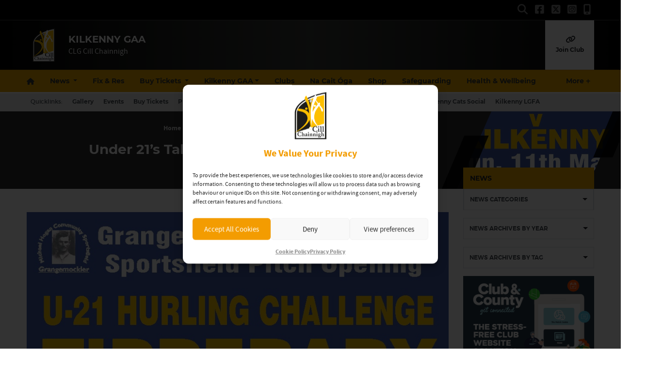

--- FILE ---
content_type: text/html; charset=utf-8
request_url: https://www.google.com/recaptcha/api2/anchor?ar=1&k=6LdwhW4aAAAAAH74VRSSifRfqVLOX-aaFyKvrne1&co=aHR0cHM6Ly9raWxrZW5ueWdhYS5pZTo0NDM.&hl=en&v=PoyoqOPhxBO7pBk68S4YbpHZ&size=invisible&anchor-ms=20000&execute-ms=30000&cb=1so635x13hrw
body_size: 48811
content:
<!DOCTYPE HTML><html dir="ltr" lang="en"><head><meta http-equiv="Content-Type" content="text/html; charset=UTF-8">
<meta http-equiv="X-UA-Compatible" content="IE=edge">
<title>reCAPTCHA</title>
<style type="text/css">
/* cyrillic-ext */
@font-face {
  font-family: 'Roboto';
  font-style: normal;
  font-weight: 400;
  font-stretch: 100%;
  src: url(//fonts.gstatic.com/s/roboto/v48/KFO7CnqEu92Fr1ME7kSn66aGLdTylUAMa3GUBHMdazTgWw.woff2) format('woff2');
  unicode-range: U+0460-052F, U+1C80-1C8A, U+20B4, U+2DE0-2DFF, U+A640-A69F, U+FE2E-FE2F;
}
/* cyrillic */
@font-face {
  font-family: 'Roboto';
  font-style: normal;
  font-weight: 400;
  font-stretch: 100%;
  src: url(//fonts.gstatic.com/s/roboto/v48/KFO7CnqEu92Fr1ME7kSn66aGLdTylUAMa3iUBHMdazTgWw.woff2) format('woff2');
  unicode-range: U+0301, U+0400-045F, U+0490-0491, U+04B0-04B1, U+2116;
}
/* greek-ext */
@font-face {
  font-family: 'Roboto';
  font-style: normal;
  font-weight: 400;
  font-stretch: 100%;
  src: url(//fonts.gstatic.com/s/roboto/v48/KFO7CnqEu92Fr1ME7kSn66aGLdTylUAMa3CUBHMdazTgWw.woff2) format('woff2');
  unicode-range: U+1F00-1FFF;
}
/* greek */
@font-face {
  font-family: 'Roboto';
  font-style: normal;
  font-weight: 400;
  font-stretch: 100%;
  src: url(//fonts.gstatic.com/s/roboto/v48/KFO7CnqEu92Fr1ME7kSn66aGLdTylUAMa3-UBHMdazTgWw.woff2) format('woff2');
  unicode-range: U+0370-0377, U+037A-037F, U+0384-038A, U+038C, U+038E-03A1, U+03A3-03FF;
}
/* math */
@font-face {
  font-family: 'Roboto';
  font-style: normal;
  font-weight: 400;
  font-stretch: 100%;
  src: url(//fonts.gstatic.com/s/roboto/v48/KFO7CnqEu92Fr1ME7kSn66aGLdTylUAMawCUBHMdazTgWw.woff2) format('woff2');
  unicode-range: U+0302-0303, U+0305, U+0307-0308, U+0310, U+0312, U+0315, U+031A, U+0326-0327, U+032C, U+032F-0330, U+0332-0333, U+0338, U+033A, U+0346, U+034D, U+0391-03A1, U+03A3-03A9, U+03B1-03C9, U+03D1, U+03D5-03D6, U+03F0-03F1, U+03F4-03F5, U+2016-2017, U+2034-2038, U+203C, U+2040, U+2043, U+2047, U+2050, U+2057, U+205F, U+2070-2071, U+2074-208E, U+2090-209C, U+20D0-20DC, U+20E1, U+20E5-20EF, U+2100-2112, U+2114-2115, U+2117-2121, U+2123-214F, U+2190, U+2192, U+2194-21AE, U+21B0-21E5, U+21F1-21F2, U+21F4-2211, U+2213-2214, U+2216-22FF, U+2308-230B, U+2310, U+2319, U+231C-2321, U+2336-237A, U+237C, U+2395, U+239B-23B7, U+23D0, U+23DC-23E1, U+2474-2475, U+25AF, U+25B3, U+25B7, U+25BD, U+25C1, U+25CA, U+25CC, U+25FB, U+266D-266F, U+27C0-27FF, U+2900-2AFF, U+2B0E-2B11, U+2B30-2B4C, U+2BFE, U+3030, U+FF5B, U+FF5D, U+1D400-1D7FF, U+1EE00-1EEFF;
}
/* symbols */
@font-face {
  font-family: 'Roboto';
  font-style: normal;
  font-weight: 400;
  font-stretch: 100%;
  src: url(//fonts.gstatic.com/s/roboto/v48/KFO7CnqEu92Fr1ME7kSn66aGLdTylUAMaxKUBHMdazTgWw.woff2) format('woff2');
  unicode-range: U+0001-000C, U+000E-001F, U+007F-009F, U+20DD-20E0, U+20E2-20E4, U+2150-218F, U+2190, U+2192, U+2194-2199, U+21AF, U+21E6-21F0, U+21F3, U+2218-2219, U+2299, U+22C4-22C6, U+2300-243F, U+2440-244A, U+2460-24FF, U+25A0-27BF, U+2800-28FF, U+2921-2922, U+2981, U+29BF, U+29EB, U+2B00-2BFF, U+4DC0-4DFF, U+FFF9-FFFB, U+10140-1018E, U+10190-1019C, U+101A0, U+101D0-101FD, U+102E0-102FB, U+10E60-10E7E, U+1D2C0-1D2D3, U+1D2E0-1D37F, U+1F000-1F0FF, U+1F100-1F1AD, U+1F1E6-1F1FF, U+1F30D-1F30F, U+1F315, U+1F31C, U+1F31E, U+1F320-1F32C, U+1F336, U+1F378, U+1F37D, U+1F382, U+1F393-1F39F, U+1F3A7-1F3A8, U+1F3AC-1F3AF, U+1F3C2, U+1F3C4-1F3C6, U+1F3CA-1F3CE, U+1F3D4-1F3E0, U+1F3ED, U+1F3F1-1F3F3, U+1F3F5-1F3F7, U+1F408, U+1F415, U+1F41F, U+1F426, U+1F43F, U+1F441-1F442, U+1F444, U+1F446-1F449, U+1F44C-1F44E, U+1F453, U+1F46A, U+1F47D, U+1F4A3, U+1F4B0, U+1F4B3, U+1F4B9, U+1F4BB, U+1F4BF, U+1F4C8-1F4CB, U+1F4D6, U+1F4DA, U+1F4DF, U+1F4E3-1F4E6, U+1F4EA-1F4ED, U+1F4F7, U+1F4F9-1F4FB, U+1F4FD-1F4FE, U+1F503, U+1F507-1F50B, U+1F50D, U+1F512-1F513, U+1F53E-1F54A, U+1F54F-1F5FA, U+1F610, U+1F650-1F67F, U+1F687, U+1F68D, U+1F691, U+1F694, U+1F698, U+1F6AD, U+1F6B2, U+1F6B9-1F6BA, U+1F6BC, U+1F6C6-1F6CF, U+1F6D3-1F6D7, U+1F6E0-1F6EA, U+1F6F0-1F6F3, U+1F6F7-1F6FC, U+1F700-1F7FF, U+1F800-1F80B, U+1F810-1F847, U+1F850-1F859, U+1F860-1F887, U+1F890-1F8AD, U+1F8B0-1F8BB, U+1F8C0-1F8C1, U+1F900-1F90B, U+1F93B, U+1F946, U+1F984, U+1F996, U+1F9E9, U+1FA00-1FA6F, U+1FA70-1FA7C, U+1FA80-1FA89, U+1FA8F-1FAC6, U+1FACE-1FADC, U+1FADF-1FAE9, U+1FAF0-1FAF8, U+1FB00-1FBFF;
}
/* vietnamese */
@font-face {
  font-family: 'Roboto';
  font-style: normal;
  font-weight: 400;
  font-stretch: 100%;
  src: url(//fonts.gstatic.com/s/roboto/v48/KFO7CnqEu92Fr1ME7kSn66aGLdTylUAMa3OUBHMdazTgWw.woff2) format('woff2');
  unicode-range: U+0102-0103, U+0110-0111, U+0128-0129, U+0168-0169, U+01A0-01A1, U+01AF-01B0, U+0300-0301, U+0303-0304, U+0308-0309, U+0323, U+0329, U+1EA0-1EF9, U+20AB;
}
/* latin-ext */
@font-face {
  font-family: 'Roboto';
  font-style: normal;
  font-weight: 400;
  font-stretch: 100%;
  src: url(//fonts.gstatic.com/s/roboto/v48/KFO7CnqEu92Fr1ME7kSn66aGLdTylUAMa3KUBHMdazTgWw.woff2) format('woff2');
  unicode-range: U+0100-02BA, U+02BD-02C5, U+02C7-02CC, U+02CE-02D7, U+02DD-02FF, U+0304, U+0308, U+0329, U+1D00-1DBF, U+1E00-1E9F, U+1EF2-1EFF, U+2020, U+20A0-20AB, U+20AD-20C0, U+2113, U+2C60-2C7F, U+A720-A7FF;
}
/* latin */
@font-face {
  font-family: 'Roboto';
  font-style: normal;
  font-weight: 400;
  font-stretch: 100%;
  src: url(//fonts.gstatic.com/s/roboto/v48/KFO7CnqEu92Fr1ME7kSn66aGLdTylUAMa3yUBHMdazQ.woff2) format('woff2');
  unicode-range: U+0000-00FF, U+0131, U+0152-0153, U+02BB-02BC, U+02C6, U+02DA, U+02DC, U+0304, U+0308, U+0329, U+2000-206F, U+20AC, U+2122, U+2191, U+2193, U+2212, U+2215, U+FEFF, U+FFFD;
}
/* cyrillic-ext */
@font-face {
  font-family: 'Roboto';
  font-style: normal;
  font-weight: 500;
  font-stretch: 100%;
  src: url(//fonts.gstatic.com/s/roboto/v48/KFO7CnqEu92Fr1ME7kSn66aGLdTylUAMa3GUBHMdazTgWw.woff2) format('woff2');
  unicode-range: U+0460-052F, U+1C80-1C8A, U+20B4, U+2DE0-2DFF, U+A640-A69F, U+FE2E-FE2F;
}
/* cyrillic */
@font-face {
  font-family: 'Roboto';
  font-style: normal;
  font-weight: 500;
  font-stretch: 100%;
  src: url(//fonts.gstatic.com/s/roboto/v48/KFO7CnqEu92Fr1ME7kSn66aGLdTylUAMa3iUBHMdazTgWw.woff2) format('woff2');
  unicode-range: U+0301, U+0400-045F, U+0490-0491, U+04B0-04B1, U+2116;
}
/* greek-ext */
@font-face {
  font-family: 'Roboto';
  font-style: normal;
  font-weight: 500;
  font-stretch: 100%;
  src: url(//fonts.gstatic.com/s/roboto/v48/KFO7CnqEu92Fr1ME7kSn66aGLdTylUAMa3CUBHMdazTgWw.woff2) format('woff2');
  unicode-range: U+1F00-1FFF;
}
/* greek */
@font-face {
  font-family: 'Roboto';
  font-style: normal;
  font-weight: 500;
  font-stretch: 100%;
  src: url(//fonts.gstatic.com/s/roboto/v48/KFO7CnqEu92Fr1ME7kSn66aGLdTylUAMa3-UBHMdazTgWw.woff2) format('woff2');
  unicode-range: U+0370-0377, U+037A-037F, U+0384-038A, U+038C, U+038E-03A1, U+03A3-03FF;
}
/* math */
@font-face {
  font-family: 'Roboto';
  font-style: normal;
  font-weight: 500;
  font-stretch: 100%;
  src: url(//fonts.gstatic.com/s/roboto/v48/KFO7CnqEu92Fr1ME7kSn66aGLdTylUAMawCUBHMdazTgWw.woff2) format('woff2');
  unicode-range: U+0302-0303, U+0305, U+0307-0308, U+0310, U+0312, U+0315, U+031A, U+0326-0327, U+032C, U+032F-0330, U+0332-0333, U+0338, U+033A, U+0346, U+034D, U+0391-03A1, U+03A3-03A9, U+03B1-03C9, U+03D1, U+03D5-03D6, U+03F0-03F1, U+03F4-03F5, U+2016-2017, U+2034-2038, U+203C, U+2040, U+2043, U+2047, U+2050, U+2057, U+205F, U+2070-2071, U+2074-208E, U+2090-209C, U+20D0-20DC, U+20E1, U+20E5-20EF, U+2100-2112, U+2114-2115, U+2117-2121, U+2123-214F, U+2190, U+2192, U+2194-21AE, U+21B0-21E5, U+21F1-21F2, U+21F4-2211, U+2213-2214, U+2216-22FF, U+2308-230B, U+2310, U+2319, U+231C-2321, U+2336-237A, U+237C, U+2395, U+239B-23B7, U+23D0, U+23DC-23E1, U+2474-2475, U+25AF, U+25B3, U+25B7, U+25BD, U+25C1, U+25CA, U+25CC, U+25FB, U+266D-266F, U+27C0-27FF, U+2900-2AFF, U+2B0E-2B11, U+2B30-2B4C, U+2BFE, U+3030, U+FF5B, U+FF5D, U+1D400-1D7FF, U+1EE00-1EEFF;
}
/* symbols */
@font-face {
  font-family: 'Roboto';
  font-style: normal;
  font-weight: 500;
  font-stretch: 100%;
  src: url(//fonts.gstatic.com/s/roboto/v48/KFO7CnqEu92Fr1ME7kSn66aGLdTylUAMaxKUBHMdazTgWw.woff2) format('woff2');
  unicode-range: U+0001-000C, U+000E-001F, U+007F-009F, U+20DD-20E0, U+20E2-20E4, U+2150-218F, U+2190, U+2192, U+2194-2199, U+21AF, U+21E6-21F0, U+21F3, U+2218-2219, U+2299, U+22C4-22C6, U+2300-243F, U+2440-244A, U+2460-24FF, U+25A0-27BF, U+2800-28FF, U+2921-2922, U+2981, U+29BF, U+29EB, U+2B00-2BFF, U+4DC0-4DFF, U+FFF9-FFFB, U+10140-1018E, U+10190-1019C, U+101A0, U+101D0-101FD, U+102E0-102FB, U+10E60-10E7E, U+1D2C0-1D2D3, U+1D2E0-1D37F, U+1F000-1F0FF, U+1F100-1F1AD, U+1F1E6-1F1FF, U+1F30D-1F30F, U+1F315, U+1F31C, U+1F31E, U+1F320-1F32C, U+1F336, U+1F378, U+1F37D, U+1F382, U+1F393-1F39F, U+1F3A7-1F3A8, U+1F3AC-1F3AF, U+1F3C2, U+1F3C4-1F3C6, U+1F3CA-1F3CE, U+1F3D4-1F3E0, U+1F3ED, U+1F3F1-1F3F3, U+1F3F5-1F3F7, U+1F408, U+1F415, U+1F41F, U+1F426, U+1F43F, U+1F441-1F442, U+1F444, U+1F446-1F449, U+1F44C-1F44E, U+1F453, U+1F46A, U+1F47D, U+1F4A3, U+1F4B0, U+1F4B3, U+1F4B9, U+1F4BB, U+1F4BF, U+1F4C8-1F4CB, U+1F4D6, U+1F4DA, U+1F4DF, U+1F4E3-1F4E6, U+1F4EA-1F4ED, U+1F4F7, U+1F4F9-1F4FB, U+1F4FD-1F4FE, U+1F503, U+1F507-1F50B, U+1F50D, U+1F512-1F513, U+1F53E-1F54A, U+1F54F-1F5FA, U+1F610, U+1F650-1F67F, U+1F687, U+1F68D, U+1F691, U+1F694, U+1F698, U+1F6AD, U+1F6B2, U+1F6B9-1F6BA, U+1F6BC, U+1F6C6-1F6CF, U+1F6D3-1F6D7, U+1F6E0-1F6EA, U+1F6F0-1F6F3, U+1F6F7-1F6FC, U+1F700-1F7FF, U+1F800-1F80B, U+1F810-1F847, U+1F850-1F859, U+1F860-1F887, U+1F890-1F8AD, U+1F8B0-1F8BB, U+1F8C0-1F8C1, U+1F900-1F90B, U+1F93B, U+1F946, U+1F984, U+1F996, U+1F9E9, U+1FA00-1FA6F, U+1FA70-1FA7C, U+1FA80-1FA89, U+1FA8F-1FAC6, U+1FACE-1FADC, U+1FADF-1FAE9, U+1FAF0-1FAF8, U+1FB00-1FBFF;
}
/* vietnamese */
@font-face {
  font-family: 'Roboto';
  font-style: normal;
  font-weight: 500;
  font-stretch: 100%;
  src: url(//fonts.gstatic.com/s/roboto/v48/KFO7CnqEu92Fr1ME7kSn66aGLdTylUAMa3OUBHMdazTgWw.woff2) format('woff2');
  unicode-range: U+0102-0103, U+0110-0111, U+0128-0129, U+0168-0169, U+01A0-01A1, U+01AF-01B0, U+0300-0301, U+0303-0304, U+0308-0309, U+0323, U+0329, U+1EA0-1EF9, U+20AB;
}
/* latin-ext */
@font-face {
  font-family: 'Roboto';
  font-style: normal;
  font-weight: 500;
  font-stretch: 100%;
  src: url(//fonts.gstatic.com/s/roboto/v48/KFO7CnqEu92Fr1ME7kSn66aGLdTylUAMa3KUBHMdazTgWw.woff2) format('woff2');
  unicode-range: U+0100-02BA, U+02BD-02C5, U+02C7-02CC, U+02CE-02D7, U+02DD-02FF, U+0304, U+0308, U+0329, U+1D00-1DBF, U+1E00-1E9F, U+1EF2-1EFF, U+2020, U+20A0-20AB, U+20AD-20C0, U+2113, U+2C60-2C7F, U+A720-A7FF;
}
/* latin */
@font-face {
  font-family: 'Roboto';
  font-style: normal;
  font-weight: 500;
  font-stretch: 100%;
  src: url(//fonts.gstatic.com/s/roboto/v48/KFO7CnqEu92Fr1ME7kSn66aGLdTylUAMa3yUBHMdazQ.woff2) format('woff2');
  unicode-range: U+0000-00FF, U+0131, U+0152-0153, U+02BB-02BC, U+02C6, U+02DA, U+02DC, U+0304, U+0308, U+0329, U+2000-206F, U+20AC, U+2122, U+2191, U+2193, U+2212, U+2215, U+FEFF, U+FFFD;
}
/* cyrillic-ext */
@font-face {
  font-family: 'Roboto';
  font-style: normal;
  font-weight: 900;
  font-stretch: 100%;
  src: url(//fonts.gstatic.com/s/roboto/v48/KFO7CnqEu92Fr1ME7kSn66aGLdTylUAMa3GUBHMdazTgWw.woff2) format('woff2');
  unicode-range: U+0460-052F, U+1C80-1C8A, U+20B4, U+2DE0-2DFF, U+A640-A69F, U+FE2E-FE2F;
}
/* cyrillic */
@font-face {
  font-family: 'Roboto';
  font-style: normal;
  font-weight: 900;
  font-stretch: 100%;
  src: url(//fonts.gstatic.com/s/roboto/v48/KFO7CnqEu92Fr1ME7kSn66aGLdTylUAMa3iUBHMdazTgWw.woff2) format('woff2');
  unicode-range: U+0301, U+0400-045F, U+0490-0491, U+04B0-04B1, U+2116;
}
/* greek-ext */
@font-face {
  font-family: 'Roboto';
  font-style: normal;
  font-weight: 900;
  font-stretch: 100%;
  src: url(//fonts.gstatic.com/s/roboto/v48/KFO7CnqEu92Fr1ME7kSn66aGLdTylUAMa3CUBHMdazTgWw.woff2) format('woff2');
  unicode-range: U+1F00-1FFF;
}
/* greek */
@font-face {
  font-family: 'Roboto';
  font-style: normal;
  font-weight: 900;
  font-stretch: 100%;
  src: url(//fonts.gstatic.com/s/roboto/v48/KFO7CnqEu92Fr1ME7kSn66aGLdTylUAMa3-UBHMdazTgWw.woff2) format('woff2');
  unicode-range: U+0370-0377, U+037A-037F, U+0384-038A, U+038C, U+038E-03A1, U+03A3-03FF;
}
/* math */
@font-face {
  font-family: 'Roboto';
  font-style: normal;
  font-weight: 900;
  font-stretch: 100%;
  src: url(//fonts.gstatic.com/s/roboto/v48/KFO7CnqEu92Fr1ME7kSn66aGLdTylUAMawCUBHMdazTgWw.woff2) format('woff2');
  unicode-range: U+0302-0303, U+0305, U+0307-0308, U+0310, U+0312, U+0315, U+031A, U+0326-0327, U+032C, U+032F-0330, U+0332-0333, U+0338, U+033A, U+0346, U+034D, U+0391-03A1, U+03A3-03A9, U+03B1-03C9, U+03D1, U+03D5-03D6, U+03F0-03F1, U+03F4-03F5, U+2016-2017, U+2034-2038, U+203C, U+2040, U+2043, U+2047, U+2050, U+2057, U+205F, U+2070-2071, U+2074-208E, U+2090-209C, U+20D0-20DC, U+20E1, U+20E5-20EF, U+2100-2112, U+2114-2115, U+2117-2121, U+2123-214F, U+2190, U+2192, U+2194-21AE, U+21B0-21E5, U+21F1-21F2, U+21F4-2211, U+2213-2214, U+2216-22FF, U+2308-230B, U+2310, U+2319, U+231C-2321, U+2336-237A, U+237C, U+2395, U+239B-23B7, U+23D0, U+23DC-23E1, U+2474-2475, U+25AF, U+25B3, U+25B7, U+25BD, U+25C1, U+25CA, U+25CC, U+25FB, U+266D-266F, U+27C0-27FF, U+2900-2AFF, U+2B0E-2B11, U+2B30-2B4C, U+2BFE, U+3030, U+FF5B, U+FF5D, U+1D400-1D7FF, U+1EE00-1EEFF;
}
/* symbols */
@font-face {
  font-family: 'Roboto';
  font-style: normal;
  font-weight: 900;
  font-stretch: 100%;
  src: url(//fonts.gstatic.com/s/roboto/v48/KFO7CnqEu92Fr1ME7kSn66aGLdTylUAMaxKUBHMdazTgWw.woff2) format('woff2');
  unicode-range: U+0001-000C, U+000E-001F, U+007F-009F, U+20DD-20E0, U+20E2-20E4, U+2150-218F, U+2190, U+2192, U+2194-2199, U+21AF, U+21E6-21F0, U+21F3, U+2218-2219, U+2299, U+22C4-22C6, U+2300-243F, U+2440-244A, U+2460-24FF, U+25A0-27BF, U+2800-28FF, U+2921-2922, U+2981, U+29BF, U+29EB, U+2B00-2BFF, U+4DC0-4DFF, U+FFF9-FFFB, U+10140-1018E, U+10190-1019C, U+101A0, U+101D0-101FD, U+102E0-102FB, U+10E60-10E7E, U+1D2C0-1D2D3, U+1D2E0-1D37F, U+1F000-1F0FF, U+1F100-1F1AD, U+1F1E6-1F1FF, U+1F30D-1F30F, U+1F315, U+1F31C, U+1F31E, U+1F320-1F32C, U+1F336, U+1F378, U+1F37D, U+1F382, U+1F393-1F39F, U+1F3A7-1F3A8, U+1F3AC-1F3AF, U+1F3C2, U+1F3C4-1F3C6, U+1F3CA-1F3CE, U+1F3D4-1F3E0, U+1F3ED, U+1F3F1-1F3F3, U+1F3F5-1F3F7, U+1F408, U+1F415, U+1F41F, U+1F426, U+1F43F, U+1F441-1F442, U+1F444, U+1F446-1F449, U+1F44C-1F44E, U+1F453, U+1F46A, U+1F47D, U+1F4A3, U+1F4B0, U+1F4B3, U+1F4B9, U+1F4BB, U+1F4BF, U+1F4C8-1F4CB, U+1F4D6, U+1F4DA, U+1F4DF, U+1F4E3-1F4E6, U+1F4EA-1F4ED, U+1F4F7, U+1F4F9-1F4FB, U+1F4FD-1F4FE, U+1F503, U+1F507-1F50B, U+1F50D, U+1F512-1F513, U+1F53E-1F54A, U+1F54F-1F5FA, U+1F610, U+1F650-1F67F, U+1F687, U+1F68D, U+1F691, U+1F694, U+1F698, U+1F6AD, U+1F6B2, U+1F6B9-1F6BA, U+1F6BC, U+1F6C6-1F6CF, U+1F6D3-1F6D7, U+1F6E0-1F6EA, U+1F6F0-1F6F3, U+1F6F7-1F6FC, U+1F700-1F7FF, U+1F800-1F80B, U+1F810-1F847, U+1F850-1F859, U+1F860-1F887, U+1F890-1F8AD, U+1F8B0-1F8BB, U+1F8C0-1F8C1, U+1F900-1F90B, U+1F93B, U+1F946, U+1F984, U+1F996, U+1F9E9, U+1FA00-1FA6F, U+1FA70-1FA7C, U+1FA80-1FA89, U+1FA8F-1FAC6, U+1FACE-1FADC, U+1FADF-1FAE9, U+1FAF0-1FAF8, U+1FB00-1FBFF;
}
/* vietnamese */
@font-face {
  font-family: 'Roboto';
  font-style: normal;
  font-weight: 900;
  font-stretch: 100%;
  src: url(//fonts.gstatic.com/s/roboto/v48/KFO7CnqEu92Fr1ME7kSn66aGLdTylUAMa3OUBHMdazTgWw.woff2) format('woff2');
  unicode-range: U+0102-0103, U+0110-0111, U+0128-0129, U+0168-0169, U+01A0-01A1, U+01AF-01B0, U+0300-0301, U+0303-0304, U+0308-0309, U+0323, U+0329, U+1EA0-1EF9, U+20AB;
}
/* latin-ext */
@font-face {
  font-family: 'Roboto';
  font-style: normal;
  font-weight: 900;
  font-stretch: 100%;
  src: url(//fonts.gstatic.com/s/roboto/v48/KFO7CnqEu92Fr1ME7kSn66aGLdTylUAMa3KUBHMdazTgWw.woff2) format('woff2');
  unicode-range: U+0100-02BA, U+02BD-02C5, U+02C7-02CC, U+02CE-02D7, U+02DD-02FF, U+0304, U+0308, U+0329, U+1D00-1DBF, U+1E00-1E9F, U+1EF2-1EFF, U+2020, U+20A0-20AB, U+20AD-20C0, U+2113, U+2C60-2C7F, U+A720-A7FF;
}
/* latin */
@font-face {
  font-family: 'Roboto';
  font-style: normal;
  font-weight: 900;
  font-stretch: 100%;
  src: url(//fonts.gstatic.com/s/roboto/v48/KFO7CnqEu92Fr1ME7kSn66aGLdTylUAMa3yUBHMdazQ.woff2) format('woff2');
  unicode-range: U+0000-00FF, U+0131, U+0152-0153, U+02BB-02BC, U+02C6, U+02DA, U+02DC, U+0304, U+0308, U+0329, U+2000-206F, U+20AC, U+2122, U+2191, U+2193, U+2212, U+2215, U+FEFF, U+FFFD;
}

</style>
<link rel="stylesheet" type="text/css" href="https://www.gstatic.com/recaptcha/releases/PoyoqOPhxBO7pBk68S4YbpHZ/styles__ltr.css">
<script nonce="4cQkpsXUguW2gEEdNtVrEg" type="text/javascript">window['__recaptcha_api'] = 'https://www.google.com/recaptcha/api2/';</script>
<script type="text/javascript" src="https://www.gstatic.com/recaptcha/releases/PoyoqOPhxBO7pBk68S4YbpHZ/recaptcha__en.js" nonce="4cQkpsXUguW2gEEdNtVrEg">
      
    </script></head>
<body><div id="rc-anchor-alert" class="rc-anchor-alert"></div>
<input type="hidden" id="recaptcha-token" value="[base64]">
<script type="text/javascript" nonce="4cQkpsXUguW2gEEdNtVrEg">
      recaptcha.anchor.Main.init("[\x22ainput\x22,[\x22bgdata\x22,\x22\x22,\[base64]/[base64]/UltIKytdPWE6KGE8MjA0OD9SW0grK109YT4+NnwxOTI6KChhJjY0NTEyKT09NTUyOTYmJnErMTxoLmxlbmd0aCYmKGguY2hhckNvZGVBdChxKzEpJjY0NTEyKT09NTYzMjA/[base64]/MjU1OlI/[base64]/[base64]/[base64]/[base64]/[base64]/[base64]/[base64]/[base64]/[base64]/[base64]\x22,\[base64]\\u003d\x22,\x22wosEOzE0wrkOIMKJw6zCv2XDmGPCrBXCjsOaw6d1wrnDnsKnwr/CjC9zasOtwrnDksKlwqwKMEjDpcOVwqEZesKYw7nCiMOuw7fDs8Kmw4/[base64]/CjsKww5UMw6XDl8OlQsOvCcKscMKQVsOgwr8wZ8ONKHkgdMK9w6nCvsOzwovCm8KAw5PCjMOkB0luCFHChcOUB3BHfDYkVRN2w4jCosKtNRTCu8OlM3fClFZgwo0Qw5LCgcKlw7djB8O/wrMFTATCmcOdw4lBLSHDkWR9w7vCucOtw6fCtB/DiXXDocKjwokUw401fBYOw7rCoAfCosK3wrhCw6zCk8OoSMOlwrVSwqx+wqrDr3/DucOhKHTDqsO6w5LDmcOqZcK2w6lUwrQeYXM9LRtdJ33DhU5twpMuw5PDnsK4w4/[base64]/w6LDgsK/[base64]/w78Dw4jCixzDrjDDlsOiw5fCrQvCmsOdwp3DvWHDtsO3wq/CnsKtwq3Dq1MSdMOKw4onw6vCpMOManvCssODWlTDrg/[base64]/GzBObcKfwrMsDjzCgcOxwq8Aw6LDssKAEDUgwphvwrXDicOPLlMEK8KXNGRMwp07wqjDi2gjMMKkw4UdE29GKlhqBGkqwrAHbcOXG8OlQwPDhMOJTGLDs2rClcK8U8OmeFYjXsOOw4gXSMO7fx/Du8O3PMKaw5Nxwr00J0TDs8OSVcKvTkfDpMKAw5Q1w5U8w4PCkcOpw6x7TXALT8Knwq07LsO7w5s5woVKwrJjecKkGlHDl8OYLMK3acKhChjCoMKQwqnDlMOaHU9iw6/CrzkxWVzDmXXDgXcjwrfDhnTClRg2LE/CshY5wq7DgMO9woDDoAICwonDvcOUw5LDqShVYsK9woBuwphib8OsLxrDtsO2McKmK0fCk8KWwoAbwo4YKMKAwq3CkD43w4vDqMO7GBnCrl4Tw4FPwq/[base64]/wqNmXcOYwozDnlkARXcew6g9wrsvO0IZY8OzUsK2DxbDqMOuwoHCgVd9OMKpbkUswq/DjMKZIsKBU8Kgwr9cwofCmDkuwoUXfHHDokk9w6kCNV/Cm8OmRD5aZnDDjMOMZwjCuRbDgTNrWiFwwq/Dl3LDq1R/wpXDmAEGwpsqwq0WL8OKw6RLJmDDjcKZw6tWESAYFsOPw4HDn0kyHgLDuh7CjMOAwolIw5LDjh3DsMOjZMOiwpLCmsOKw59Uw6tPw5XDusOowpsQwqVWwqDCgsOSHsONQ8KVYH4/EMO9w77CmcOeEMKww7/CsXDDgMK/[base64]/DkzXCr3pywqNpVGV6w4nCkMKTR0HDkcOEwqzCl1Zfwq8lw4fDmgfCg8K0K8KQw7fDvsKgw57Cn3DDnMOnwqBMJGvDksKNwrPDlzZNw7RkIzvDpip0LsOkw5XDgBl+w4NpY3/Du8K5f0xCbkIqw7jClsOEf0jDghVdwrh9w7PDl8OPHsKpEMKFwrxMw4VXasK/[base64]/Cp8KnOMKSw5TCvijDlcOLwpLCl3LChiBewqMkwrkWGHfDrcOkw6/DlMOoUsOQPCvCnMOISxEYw7EwSBTDgSHCkgoYGsOhNELDpEXDoMKvwqnCosOEfDcmw6/DqsKcwoRKw4J3w5jCtw/[base64]/DtMO7woIjIsOJNMOjesKWF0t1TzjClcOvIcKUw4PDvcK9w4nCrGU6wqHCnkoya3/CmXXDmFDCgcKddEHCicKzNRIRw5/CtsKIwpwrcMKaw7hqw6oBwqcQOT1rYcKKwpRLwp7ComfDvcKyIQHCpz/DvcKbwpBXSVhqFyrCn8OuQcKbecK3EcOgw6kdw7/[base64]/DlsOYw7vCm8KDwpHCoWtow6/CusKNwr9dwrjDpzd2wqfCu8Kaw49Uwo4tAcKIBMO5w6HDl3BpQjUlwp/DncKkwqnCqVPDuU7DpivCsGPCqBfDgnQVwrgXBRrCqsKGw6DCr8KgwodBOgDCjsKWw7fDnElNDsKXw4TCmRBzwqBQIXQswqYOI3LDmFdqw7VIDn9/w4fCtVQpwpBvAsK3eTjDhHrCucOxw6bDmMKdV8KQwooywpHDucKNwpFeAMO8wrDCqsK8N8KSIjHDvsOGWAHDsxg6E8OQwrzCh8OFFMKUMMKBw43CoU3DmjzDkDbCnxrCpcOHOhkkw6tOwrfDgMK/K2jDvU7CkiE1w6DCk8KVPMK1wrY2w5BZwoTCuMOod8OtVVvDicKjw4HDqg7CpG7Dv8KJw51xG8OBS10/WcK0KsKjI8K0MXsnHMKpwr4tHGHCgcKUQ8Olwowowr8PSlB8w4NNwrzDvsKWSsKjw4Q4w7DDo8KnwqHDj2geWcKywovDskvDm8Olw7gUw4FRwrvCicOJw5TCsSp+w5B7w4ZKw6LCgEHDl2BCG2B5J8KhwpslecO9w6zDqmvDgMOUw5J2P8K6eX/DpMKbIh5vEwEVw7hxwpNDMFrDgcOMJ1XDksKdc3oqwqhFM8Oiw5zCrh3CgWnCtyrDiMKZwoPDvcOmdcKdQkXDinBRw7tVN8Ofw78pwrYGJcOBBgXDm8K6SsK8w5XDksKOXXEYK8KZwojCmHJUwqfCrE/Dg8OQJsObUC/DqwHDpwjDs8O9DlLDpAATwqwlAEh6e8Ofw4NGHcKnw5nCmFfClFXDkcKEw77DtBdKw43DiS5SG8O7wpLDhB3CjXpxw6TDlX0Nwr7Cg8KgXsOWSMKNwpHDkG5XbQLDnlRnwqt3RwvCtQAwwo7DlcKpRERuwpl/wrslwpVLw5AYFsO8YsOxwpZ8wqEsQU3Dn318fcOgwq/CqztSwp0qwpzDnMOmCMO/EMOwH3MJwpghwpXCgMOiIsKaKncoNcOOHGbDok3DrkPDq8KvcsO5w40kFsOuw73Cl3wfwrPClMOaacKFwpPCuw3CkF9cwqsgw5wnwp1cwrYBw4xRS8K0a8K6w7rDuMO/GMKAEQTDqy4Yd8OrworDkMOxw7lvTsKeDMOBwqbDg8OIcG1Dw6/CuH/[base64]/DrnLDm8OVw60IwoJCwrAmwqg8T1jCt8OcNcKHTcO9BMKtcMKkwpgiw6pyfDlTC2Brw6nDsx3CkVQZwqjDsMOuUg9dGVLDs8KMFS57NMK2KTrCqMKbCgUSw6VQwrPChMOhbUvCn2/DiMKdwqvCisK4OA7Cig/DrmbCgcOyG0bCiiYJOCXCjzwKwpXDl8OqRTHDhDwlw7/CrsKFw6jDk8KKZ3p+JjINIcKjwq18JcOeQn9jw5Yrw4DClxzDu8OMw7sqXmdLwq5aw44Bw4nDpRTCrcOUw5gnwqsNwqXDjWB8N3bDlwjDqG5dFw4HXcKCwqRzQsOywpLCicK/NMOcwrjCh8OSMBBYIjjClsOow6MPOivDt0Fvf3kWRcOIUx/DkMKcw7g7GmR0QxfCsMKjMsObB8KzwqjCjsObPkjChnfDujNyw4/DisKFIELCnRtbYXTDnHUKw4cZOcOfKAHDjTTDusKJdGQ4E0LCjTcvw4w5VGcuwot5w6M+KWbDvsO5wpXCtVg6d8KrI8K7bMOrdR0JMcK3bcKFw7oHwp3CpzlFaxfDph5lIMKWKidmESUOJEY7Lz/Cv2zDqGTDkwofwps8w617GsK5D1c7FsKaw57CsMO+w6DCmVFww4U7Q8KAecOHfljChFBXw7VQKzPDrQXCn8ORw7PCh08pdjzDmxNMfsOdwqkEGhFdfGtgV1tiEGjCk1/DlcOwMgrDnlPDnhvCtFzDnRHDgx/CgDXDh8O3J8KYF0DDu8OEW2koHgNUVz7CmngHSQl2UMKCw47DgsKVW8OTM8OoHcOUSQgYImpjw4LDhMOLAFg5w6HDn3nDvcO5w5nCrB3CjmwXwo9iwpY9dMKkwoTDqCsywrDDsDnClMKmMsO9w60XFsK0dxFtEcO/w6dGwrvCgzPDk8OLw4HDrcKDwrZMw5vCpwvDq8KAGcO2w7nCgcO0worDsVvCo0E5Sk/CtTMFw6gQw4/CiDLDkMOhw5/DozsaNsKAw4jCl8KlAMO4woRHw5vDs8KRw6vDi8OGw7XDv8OOKAAuRiMaw4BuJsOsGMKRRjphUDlxwobDosOQwr5uwrDDswEWwpobwqjChyPCkixtwo7DmAXCi8KiQQlQfQHDosK8ccO5w7Ywd8K/w7HCjjTClcKhJMODHR3DjwgYw4nCtSHCiAtwYcKLwqfCqSjCpMKuKMKKb3QTUcOywrkYCjTDmD/Cr3FNMcOAD8K7wozDoTvDl8OOTCfDjhHColx8U8KfwoHDmiTChxLClnbDm0nDjkrCrAEoK2TCnMK7LcOBwoLDnMOGZz9ZworDqcOEwrYbSQ8PHMKQwpkgB8Ofw7Eow5rCssKiW1otwr7Ctgsrw4rDvllrwqMIwqNdQW/ChcOxw73Cp8KteSHCqHnCvcKPN8OQwqR4V03DvErDr2ZeNcODw4VfZsKkbADCsUzDkCYSw4QIIU7DgsO0w65pwpXDj0vCiUUuKV56cMOrBiwAwrg4BsKDwo1KwqV7biUsw4RWw6TDhMO/MsOGw5rDpijDiRoPRULCssKTKzQZw6PCvSHDk8KUwqEMRxPDiMO1FEXCiMOnBF4vb8K6NcKmwrRqaFLDq8OZw6vDujTCpsOIYMKHNMKYf8O8IAQiC8OWwpPDsEkLwpAWAWbDtT/DmQvCi8O2JSEaw47Dq8ODwq/Cg8O7w78Wwp4qwoMjw7l3wrw2w57Di8Ktw4FvwpZtR2/Cj8Kkwp0SwrZjwqRJL8OMGsK/w6HCn8Ovw4YQF3rDrsOdw7TCoXTDtcKGw7/Ci8OTwoEfUsORFsK1bsO5ecKIwqw2TcOkdB8Cw53DhAg1w4xEw6TDjB/DjcOKRMO1GSPDrMK9w7HDozJ1wrMSHxgew6wWasK/MsObw7lpJyJIwoJbCjbCo0o/NcOYThYQW8KXw7fChwNlbMKfVMKvCMOGdibDp3nDssO2wqTCjcKQwoHDvMOXScKswrwpFsK8w5YBwpLCjC8RwqE1w6nDpXLCsT0VEcOiMsOmaS9WwosmRsKIEcOpbVtEBm3DuyLDsUrCkz3DlsOOTcOUwr/Dig0two0GTsKiCw7DpcOgw7FFQ3tRw7xdw6RpYMO5wpdJcV/DtQJlwrF/w7JnTFs/wrrDgMO2ZCzCrQnCjMORJcKBG8OWOFdlYcO7w4/[base64]/Dk20WPkUGGT4FVMKVwp93wowhwqXDpsOXGcKJHsO+w7/CgcKfUknDt8KPw7jDqSUnwoI3w4zCu8KhF8K1AMOCbRtlwqUwaMOpClEgwo/DqljDlmF6wrhOMD/ChcOdFTY8KDPCgMOqw50GbMOUw7/CrsKPw6LDtBwDaEbCksKjw6DDnF4hwq7DhcOpwoJ1wr/DmcKXwoPCgMOuYBs2w6LCuFzDv1E5wr7CusKXwpE3L8KYw49hOMKBwq1dN8KEwrvCo8KNdsO0KMKfw4nChxjDmMKdw7cKfMOSNsOuUcOMw6zCusOcF8O2dAvDoD5/w5tRw6PDg8OgO8OgQMOgOMOXMy8GQxbCihvCh8OGBDFGw7ECw5rDjkVVHiTCizApVsOEMcO7w7nDvsOXwpbDtxPCh3PCiQx4w4/DtSLDtcKtw57DmhXDuMOmwrxAw6Msw4Y6w5BpBzXCkkTDnkMYw7fCvQxkM8OcwoM2wqFdK8KOwr/DjsOqeMOuwobDpD7ChBjCoSnDmsK2Cjgiwq9URnldwqXDv3U6JSTCmsKjP8KBIVPDnsODTcOvdMKATX3DnmrCoMObSXs3bMO2R8KdwqvDn3/Duy8/[base64]/CtB3CncK+wo7CuXRAfXsawrfCmyfCqMKkwrVzw6BIwqbDiMKawp18XRrCqsOgwrwuwppow7nCnsKZw4PDoV5Haht2w5lzLloRchbDo8K+wpV3FWdQTWQgwqHDjmPDp3/DuxXCpj7DtMK0QTorw4jDpAJqw7jClcOfBBjDi8OQVcK+wo12ZMKtw6lFLz7DhVjDqFbDrWxiwrV4w5klbsKsw6Y0wrFeK0ZLw5LCpnPDrEMzw65FdTTCl8KzMjQdwrstCMKJSMK5w57Dh8KtaB5qwocZw74+N8OJwpFuNsOvwphKTMKlwrt/S8OwwocNOcKkJsOzJMKdSMKOM8OCYjfCvsKLwrxpw7vDgmDCkTzCi8O/[base64]/wqoVw7TCrsOuw4fDiz3DhMK9OcO2wrnCvTQReAkAMBTCicKywq9Tw6xiwqs1HsKLD8KowqjDglbCpkJXwq9wCWbCusKCwq9IK0JZHMKjwq06QcOdUGNrw5A2wqNBWH/CosOewpzCksO0bF9Cw4TDh8KPwrTDgyfDlEzDg3rCpsOrw6xJw6wmw43Duw7CuB4owp0KMQXDuMK7Mx7DlcK3EAzCqsOGfsKoSwzDnMKFw5PCoXsSA8O7w4rCoS5zw7tbwr/DqC1qw4I+ZiJuVcONwpBTw4MQw5toBllhwrxtwqB4F0Q2AMOCw5LDtlhZw78ZXzkCTErCv8KPwrZQOMOEJcO/csOvOcK3w7LDlDQVworClMKRNcOAw7cSB8KgDSBTJnVkwpxywpQDMsO2N3jDtREjCcOrw6zCisKvw5gwXwfDmMOofhJNLMKWwqHCs8Kpw7fDg8O6wo7Do8O5w5rCmxRPScKxwosXXSQXw4zDjQTDhcO7wofDp8OdW8OKwqPDrMK2wo/[base64]/[base64]/CkSnCsDclW8Kxwq9Je08MUhzChcKXw6kTJMKOasOYfBZow6dLwr/Csy/[base64]/wp/CjVxCLsK9wpHCqlEvw4LDrMOtNMK9w67CsMOQFWlzw5nDkjULw7jCpsKIVk8LacORQBPDg8O+wrLDgglRM8KMCVXDucK4eBwoRsOafUJlw5fCjT8iw6NrG1PDlMKFwqnDvcOgw5vDuMO8UMO6w4HCr8KJEsOQw6fDtcK2wrvDqngrOMOHwqvDicOIw4R/OREvVcO7wp7DvyF3w65fw77Di0plwqvDoGLCgsK+w4DDkcOPwrzCkMKDfMKRLMKoWMOxw4FQwpRow5F6w6jCp8Ogw4k3JsKeQm/CmAnCnATDr8KewprCom7CocKhaBZQUQ/ChhvCkMOZPsK+fF3CusKfBWsgU8ORdAbCnMK7NMOHw4kZen43w7/Dr8KJwp/CrBkuwqjDg8K5EMOmAsOKX2jDuExldn7Dm2fCiC3DgQs6wo5pI8Ojw5tCKcOoTcKrCMOUw6tPd3fDm8OHwpJeJMKCwppewozDoTN/[base64]/DmcKJw7bCp2rCh8Owwp0Mw5fDnALDvFJUBjQiBmXCpsKNwpkyCMO/woEKw7QHwp4ldsKBw6HCpMOFRR5RfsOlwrpew5jCjQlOEsODR0fCvcOZMMKKUcKAw5ILw6RCW8OXF8OgEcOXw6PDrMKrw5XCosOBISnCoMOFwrcEwpXDrHldwrVywpbDvz1YwozCgUpJwoTCt8K5aRICOsKOw60qGwjDq0vDvsK/[base64]/[base64]/CscOIwo0REcKzXcKdfGgxw4wBw5EfRiU4TMOwAiLDm2zDscKrbgLDkhTCkX1ZTsOgwrHDmMOSw4puw4opw7hIA8OGfMKQbsKawq85J8KtwrY/bA/Dn8KNN8OIwonCp8KfEMKiM3nCpGhKw551TDHCnDUEJMKCwqrDumLDim0mLMO5U2HCkSjCvcOlaMO7w7TDg1IoBcOfOMK/wrkzwpnDpinDvBoiw7XDoMKJS8K1GMK3w75cw6xyKsOGNSANw5EZKkPDjsKSw5cOP8OgwpDDhGNZJ8Ozwr7CusOUw5LDvH4kB8K5JcKOwoQsH3FPw5UawrvDi8KNwoQZSn/CpgnDlcOaw7VYw6lswonCi31OHcOWPw1Lw4bDp2zDj8OJwr1CwpTCrsOPCGFfOcOawq3DpsOsH8Ocw795w7U2w5lEMcOJw6/[base64]/DgMOVZ8KPwofDqcOswoNjV1cHwqHCrsKsw7ZgOcOaecKVwrx1Q8Oswph6w6bCs8OuRsOfw5LDksK+KlzDngHDncKswrjCq8K3SQtkOMO8bsO9wqQGw5I/[base64]/Dh8KlwonCj8KoMCvCsyjCnMOWSMOZw4nCgjJnw6MqacKjQQlSccOAw7AKwr/DjkVAZcOWJU9RwpjCrMKEwpTCqMKywpXDu8Ozw7gkGsOhwr1rwpzDtcKBHHJSw4XDhMOAw7jCrsOjYcOUw7A8cXhew6otwpJOHGRHw4gEXsOQwocIEEDDoz9EWCXCmsKIw5PDjMOOw4ledW/CvArDsh/DlsOafy/[base64]/w7jDn8OTCMO3eMKhwpo2Y8OJMMKRw5FNU8KZRRJawr7CrMOvCiBtDcKjwoHDuRZQZBPChcOWOsOpQ3NTZmvDjsKyFDxYaHo/E8KNfnbDqsOZeMK/GsOcwrjCjMOgdCfCrVV3w5DDjcO+w6rCsMOaQwPDsGbDkcKAwrZOcxnCrMONw7DCj8K7PMKVwp8PH3/Ch1cXCz3Dq8OpPTzDonLDvAVcwrtdfBfDr0gnw7TCpQlowojCkcO4w5bCqEXDh8Kpw6MVwobDiMORw5whw6piwr/[base64]/CsV1fw74NeyXDvgTCp2vDg8KQYQsowqDDgcO6w7vCu8K7wr7Cp8OQKyPCj8KMw4fDslAbwpnCjlfCgcOGdcOEwo/CqsKtJDnCrh3DusKnEsKuw7/[base64]/Dg8KGKsKgUWTCs2XCjcKWwr7DrTpOZMK/c1fDqQTCt8OowqVhXCrCgsKXcjk7AQTDqsOxwoJnw67Dh8Ojw7DCuMO+wqLCu3HCvn03HVtSw7PCg8ORFzTDp8OEwq5lwoPDjMKUw5PDkcO8w4rDoMOyw6/CvsOSS8O0csOowprCv0knw4PClCdtYcODEl4zSMOgwpxUwpAawpTDusOjEBlLwo8uNcKLwr4NwqfCn2nCiCTDtVwzwpzDgn9Mw55MGxnCr0/DmcOTIsOiWWpyYMOOOMKsA2fCtkzCvMKZV0nDqsOdwr/DvgFSRsK9WMO1w7VwW8Oyw4zDtyMPw5HDhcObej/Crk/Ch8K1wpbDmxjDsxY5V8KuaznDp3vDqcOMwoAbPsK1KQBlTMKPw7XDgDXDosKXHMKew4vDq8KcwqMFfS3CsmzDlCU5w4ILwrHDqcO7w4HDpsKSw4rDrFt2TsOvJG8uahnDhUR3w4bDvRHCmBHCncKhwqcxw58WEsOFY8OEQMO/w6xZEw7DiMKHw4hbZsOlWBrCrMKpwqXDsMOxehHCoiETb8Kjw5TCglPCuC7CpTrCtcKFJsOgw5FYNcOecBcRMcOTw6zDjsKGwpxIRnHDnMKxw4XCvWfDh0PDgEBmGMOyScKcwqTDo8OLw5rDmAfDtcK6ScK0U2DDq8KJw5N1XmPDnBbDhcKQYi5Lw4NWw4V/w6Zmw5XCkcOHVcOow6vDgsOTVC83wrg/w4Y7b8OyLX99w5RwwpPCucKKVEJECcOrwpfCq8OLwojCpA8fKsOvJ8KiQSMRWDjChns+w53Dm8O1wrXCqMKYw5DCn8KWwqAuw5TDjgsxwr0OPDRqWcKLw6XDmxrChirCsw1Sw6zCkcOdKxvCuRpLLQrCpU7CpUZewo1uwoTDocKRw4PDm3/[base64]/w5LCk8OzaXnCrxDCnTrCihJMwobDuF4JE1dSJMKSfsOow7fCocKmR8OYw4wDNsOYw6LDlsKuw7nCgcOjwqPCkWLCpzrCtxE8OVLDnhbCpyzCu8O3AcKEYEAPIG3CssO6GF/DisOuw5XDvMO6UjwUwrXDpQbDtcOmw5I/w4Y4JsK1J8OqTMKNYi/Dpn/DocOvEBw8w697wo0pwr7CuwxkUEUHQMKpw5VETBfCr8KmQsK2OcKZw79rw43DiHDCnE/CkXjDhsKtAsObH3g9RSpMYcOCHsOcRcKgIFQ9w6fCkF3Dn8ONdMKNwp/CmMOXwpRhF8Kpw5jCmnvCrMOLwqXDrDhXwrcDw5TCoMOmwqrCjXjDlhE/[base64]/Dj8KZwrLCn2M6woY2FcO0w7NVaMKmAXLDjAnCpRY8UMK9Z1/[base64]/DuMKtGDXDksO+w5TDsmkxwrZ/w7R0GcKDNXh6TSocw4tdwrzDkwQ+E8OqE8KUKMOmw6bCuMOkGwXCg8KoLcK7F8KuwpIQw6NAwrTCncOTw4p8wq/Dr8KRwqMzwrjDrRfCtigiwq0Mwoh+w7LDs3dDWcKTwqrDrcOGbQsUH8Kmwqglw7TCvSYfwqLCh8Kzwr7ClsKEw53CvcKtJcO4wrtrwp9+w75Gw5vDvRQuw7fDvjTDqBPCoyUMbsKBwphpw4YlN8OuwrTDqcKVDDvCgiEOf1/CqsKEbMOkwpPCiBvDlE8uKsO4w4U5w7BXLg83w4vCmsKxYcObYsKIwoxvwpTDkWDDkMKTCzbDpF/CscO/w713FRHDtXZvwoUlw6o3FmLDosOrw7J8DE/Cn8K9RgnDslo+wpLCqxDCjUDDhjsnwqrDuTrDrjF9DGpAw57Cl2XCtsKDdgFKasOPH3rCqsO5wq/DijnCmcKOf0tOw7JkwrJ5dybCjgHDncOVw64Pw7LCjhvCgwAiw6fDjFtmGnsmwqgEwrzDlcOGw4sDw5hbUcOycXQYO1AAaGrCkMO1w7sRwq8aw5jDg8OlEMKuc8K2JkXCpivDhsOuYCUdLn9Nw7ZPRlDDqsKCAMKqwpPDiAnCo8KVwrnCl8KvwpjDuX3Ct8K2SQ/CmsKPwoHCs8KOw6jDp8KoICPCji3DqMKRw4jDjMOcQcKNwoPDs2orfxYyXMK1LWc4TsKrN8OxUGZQwp3CrcO6TcKPXE89wp3Dh34NwqwYQMKUwrzColUNw4UiAMKDw5DCi8Omw4jCpsK/DcKAUzZsLR/[base64]/ClXQ/wrfCs1xDCMO0wod7w6TCjFnCv0E3wpTClsO+w7zCucK5w6MeMXR6UG3CihUTecKaZXDDpMK1Yg9UfsOew6MxHyUYXcKuw4LDrBTDp8K2FcOdTsOPDMKvw5NtIw0zTmAXVRxzwoXCtBglLn0Pw5FEw5RGw7PCjjIASH5edFbCo8Kmwp9TcWRDb8OUw6HCvQ/DkcOaV2rDvToFNgcKw7/CqCQLw5ZlTRTDu8OKwoHCgE3CsCnDsXJewrfCgMKKwockw7Bia03CosK8w6vCj8O+QsOeD8Obwp9Ww5k4bg/[base64]/[base64]/ClcOIV8KBwqfDljDDgwLDp0Mfw67DgcKGRMKnIcOBG2Uhw6Iow64CUiDDujtdw6rCrSPCt253wobDgzLDu3IAw67DrlUiw643w57Csg3CrhRgw5vCv3RXTUBZXwHDjhEDScOBdHPDusK8a8OZwrRGP8KLw5HCtsO+w6LCuC/CoHE6YDMVL3EXw6fDuSBOVQzDpEt7wrPDlsOSwrlrV8OLw4zDrWANXcKtAhXCun/[base64]/DpMO9ay7DgzBcZUt9wqdtwqoHw6rCh8KGwrDCscKSwoAsQTPDqnoIw6vCm8KAdiI2w7dww5Vmw5XCm8Klw6vDtcOXQzpWwrM1wodZTQrCgcKLw7Yww6JEwr1/QzDDhcKYCBEMJjDCisKZPsK3wozCl8KGQMKkw4x9IcKZwqwLwrbCvMK2U1NswqMjw79/wr8Jw5bDnMK1ecKDwqN7UA/CvFMlw48ofABAwpF9w6DDpsOBwoHDlMK4w4AtwppBPFHDvcOIwqvDs3/CvMOXb8KPw43Ct8KCe8KxGsOEfCvDj8KxZFDDv8KUT8O+M0bDtMOKYcOvwotMYcKzwqTCi2tNw6ohXmlBw4PDvljDu8O/wp/DvsOQKTF5w7bDlsOmw4rDv2DCvioAw6peSsO+MMO3wonCn8K0wpvCiF/CisK+cMKieMK5wqDDkEVDbllFQMKJb8KkLsKuwqPCosOyw6wEw6xAw4rCjgUvwpPCgFnDqWrCmWfCml14w7XDkMKJYsK4wotUNB8fwoHDlcOKFwLDgGhxwrFBw6FvFcOCY2YrEMKWCkvClRFzwphQwobCvcOQLsKCJMOQw70qw6bCosK/fcKOb8KuCcKBE1wCwrbCpsKMDSPCnkfCpsKhdFonUGRHMAHDnMKgIMO/w6QJCcK1w6AbKXDCln7CpS/CmSPCuMO8fkrDnsOMP8Ocw7k0G8KGGD/CjsOVOAExdsKIGwg1wpRzWMKZTx3DlMOowpnChx5qBcKOXBMYwog+w5nCscO1EsKNX8OTw6N6wpLDt8KVw77Ds0YbGsOFwoVHwr/DiQUrw5zDtTPCtcKDw589wpDDnBLDnDV+w71vasKow5bCpQnDjsKCwpLDlsOfwrExU8OcwoUdRcKgaMKFY8KmwoXDrwJKw6xmZmYPDWxkEmjDq8OiHDzDssKpfMOtw4HDnBrDiMOrLTQ/DMO3WCAXVMOfMTvDjAc2MMK1w5vCtsK1MnPDl2XDv8KHwpvCgsKvIMKaw4jCoAfChcKlw7pgwrIrCizDuTIVw6F4wpRdOGBbwpLCqsKGDcOsVVLDvG8jwpbDo8Oaw5TDqUJGw5nDpsKCRcOMVxpGYh/DilE3TsK0wojDvkgxFkZfWwPCtUXDtxoqwqUSKFPCsznDpFxUMsOjwrvCsW/DlMONHiUdw4BdJDldw5vDlsOiw4Aewp0dwqJewq7DrB0/XXjCt2YxQsKSH8Kjwp/DoGPCuynDoQ49VcKOwoEtETHCvsOCwoTDgwrCl8OSw63DnxYuXADCnEHDhMOywoYpw6rChW4ywrTDoFJ6w7bDiXxtb8KwGMO4O8K6wqkIw7/DlMOPb0vDszDCjgPCs2DDm3rDtl7DqyHCksKjFcKMG8KAAMKZXWfClDtpwqnCg3YOGl8DBFPDiCfCjjTCrMK3aGxwwqZYw6REwp3DhMO7eQU0w4jCo8KewprDscKTwq/DscOZYnjCvy8VWMKxwrDCtWIIwrFbcFrCqClgw5nCssKIQVPCi8O+QsOOwoXCqhwOH8KbwqbDuBYZLMOEw7JZw7pgw7XCgBPDpQ50McOHw499w6UWw5lvQsOXYmvChcKXw7xMW8KNTsORGkHDksOHczl9wrgPw5rCucKSfT/Ck8OMWsOGZ8K9QMOBasK+KsOrw4vCjCxBwohUQcOaDsOvw4lvw5t8RsOddcO9XsOLFMOdwrwnGjPDq2rDv8O4wq/DscOlfsKHw6TDqsKPw5tcJ8Kmc8K7w60jwpkow6dwwpNTw5bDhsO2w5nDlmV8fsK/OsKpw4BCwpbDu8K1w5EbehVfw7/DrVVcB0DCrE0YNsKowqEiw5XCpTpowofDgDHDkMKWwr7CscOMw4/CnMKEwo5GYMO5JT/ChMOnN8KOdcKgwpIHw77DnlMGwobDv21sw6vClGtYYgnCi1HCtcOWw7/DjsOlwoQdCREMwrLDvsK1WMOIw71uwonDrcOPw6XDucOwFMOwwr7DiWUZwodffiwzw6Aid8O/[base64]/CkcKPw4d3wqLDgT/[base64]/Cok5swpRUwpZgShdWwo9kwrYgwqHDtjMZw5nCusOEw6JuKMOaWcK0w5IxwpvCjQTDhcOWw7nDh8KVwrQLQcOnw6gYL8O7wqvDm8KTwpVDbcOjwrZJwq3CuQ/CpcKFw7ptOsKld1pCwp/[base64]/[base64]/[base64]/OyFVwqjDl1XCv1ITFcK7QFXDqcOWDELCiMKbNcOyw69dGF3Crgh2UBrDiG52wq1TwoXCpUYMw4o8AsKSUkwQOMOPwo4pwp9ccDdCW8Ktw7NtG8OudMKTJsOvbhXDpcOQw6cgwq/DiMObw4DCtMO8Rg3ChMKHJMO5c8KZOUPChzvDmMOhwoDClsKqwps/[base64]/DgjfChxjCuwELwqtHwoJFw5jDnizDiGDDqcOlb3LChHrDtMK1KcKNOAcIKGHDnFc/worCpMKxw7/CkMOuwrHCsTnChF/DsX7DkxvDj8KAQsK/wqgDwphcXWdYwr/Cjmdhw6YnCkR6w59vHcKoMwrCuHNVwq0yO8KkKcKrw6cUw6/DvMOuWcO0NcOuInkxw5HDtcKCSUJrXMKbwqc5wqXDuXDDhn7DpcKawr8hYBchTFgVwoZ1w7Imw5RJw5wCDXxRGnbCgVg1woRJw5Rrw4DCncKEw7PDuwzDuMKlMBbCmy3Dn8K7w5l9wrc9HA/[base64]/CpsKawo96bEXDs8KDTVDCuygOw6BcDhV5EH93wpTDp8OIw5HCiMK+w6XDiB/CuHZOX8OUw412V8K7IEbDu0tUwpnDssK7wpzDh8KKw5jClTfCiS/DisOZw58LwqzCn8KxfGNVbMK2w4DDknTDig7DiTzDtcOnLzFtG19cTUxKw49Rw4ZTwrzCoMKxwpI0w5PDqkfCl1/DlCs6J8KYCFp/HMKSVsKdwojDusKUURRDw6XDgcK3wpcBw4fDkcKlVWLDjcOYdkPDozokwq8uGcKeYxAfw6Ekw41Zw63DoxzDmC4rw4bCvMKqw5h4AcO2w4nDmMKew6XCp1jCqiF6UBvCo8O5ZxswwrRbwpNsw4XDphB/AcKZU3JFZlzDucKEwr7DqktRwpIvNkUiGApXw5pcO2w4w6lmw7kUfixSwozDnMK+w5bCiMKew49JUsO0w7XDhcKUbS7Cr1bDm8O6E8OnJ8ONw6jDhcO7elpeMQzDigp9C8OsRMOBWmA/[base64]/DhMKywrTDosKDw5JzP8KMC8KCw5RCwqbDkDvCkcOEw5nDhHzDo1BfHSPDtMOWw7Iew5fCk0bCh8KKW8OWJcOlw5bDp8KzwoNiw5jCohTCq8K9w5zDkzPCocOpcMK8M8OsbTbCh8Kjd8O2FldQwotiw77Dml/DucOGw7QKwpJQWTdaw6nDvsOqw4/DmMOtwoPDvsK1w61/wqRgOsKCaMOqw67ClsKfw5zCicKowoUTwqPDpnZvPEwoXsOywqQSw4DCr1DDowzDusKYwrLDjxLCucO5w4YMwpnDkW/[base64]/Dt8Klw5TDlRV9wrrCmsKcw4IMP8K3NsOkJMOfcQ9bScOcw6bClFUnPcOCcm0SfD/ClizDk8KGDnlDw5jDpFxUwoRoJAPDnyJMwr3CsgXDtXQzf1xuw7fCv2lWa8OYwpkIwrnDiSJcw6PCq0pebsOPGcK7CMOoLMO3bkLDoAlpw5fChRDDjDRNZ8OVw5AvwrzDo8OXf8OwLnnDvcOIY8OkXsKIw5DDhMKKKilTcsKuw43Cky/CiVgcwq82S8Kjw5/Cj8OuGxQhfcOGw4DDki0KQMKFw6HCqUHDmMOZw5JZVENLwqHDsVHCssOTw5YNwqbDnsKiwrrDoEYBf03CusK/GMKYw5zCjsKpwqtyw7LCpsKrLVbDm8K3dDzCoMKOfhHCpB3CmMKGfDTCgmfDg8KXw5toAMOxXMKpc8KuJTTDncOJRMK/EsK2XsKhwoPClsKrQD0sw47Cs8OrIXDChMO+BMKqB8O9wptOwqVDLMOQw6PDq8KzQsKxQXDCrVfCsMONwrskwqpww7NNw6zCmF/Ds2vCrH3CihzDmcO3WcKNw7rCssOGwrrCh8OXwq/CjRF5FcO5JFPCtFxqw6jDqWYKw6JcH37CgTnCpGXCucOnc8OuMcOkZ8KnbQpyXVEpw6ogGMOZw5TDuSAAw5Vfw4rDlsKjTMKjw7Rvw6HDpTfCkAU3KV/CkkPCkXdiw5V4w44LFl/Cr8Khw7PCqMOEwpFSw4fDusOVw4FNwrYAbcO5KMOgSsKoTMOsw4XCiMO0w5vCmMKbCB0NEHEjw6HDpMK2Vk3DkBI9EMObOsO3w6TCrsKNHcOmWcKQwojDs8OywoXDkcOHC31Qw6puwo8ZHsO6LsOORsOWw6doOsK5AWLCrnHDm8K/w6BOcXbCnBLDk8OBWMOeXcOWAMOGw55NC8KubzQjGynDpG/Dn8KDw691C1nDnyBqWDtBdzo3AMONwpjCnMOmVsOWa0sKEUbCo8OMZsOqRsKswpEdVcOcwqZ6X8KOwrIqFSc2KVIiJEoCZMOHa1nDoEnCgTEww5MCw4LCoMKuS1UZw58ZOMKTwp7DkMOEw5/DkcKFw5TDtsO7HcORwoo2wprCmHzDi8KHXsKHdMONay3DqWNew6MoXMO4wo3Dn2NRwosuQcKkKSnCpMOzw65Tw7LChDE1wrnDp2NZwp3Dtmc2w5oNw5lue0/[base64]/[base64]/DoVBHWUoVwoVidMKxe8OjPcOUwphVCy7CuV/DrQvDm8KnAW3DjMOjwofChyZFw6PCgMOOHAfDhyVEZsOTOi/[base64]/CisOCVcKvwptlw77Cq8OrVcOlwpPDg8OQJlLChMKUSMK3w7/DqEQRwpgww5HDjsKvSFQPwq3DjxAiw7zCmmvCrWx6SFvChsKuw6zCtjt9wpLDgcOTAANAw6DDiS8rwprCk34qw5jDiMK3RcKew4xMw7kPccONMAvDnMKyXcO+Ri7DumFqV3RREAzDmQxOKXbCqsOtUUsZw758wqMzLXoeOsODwpnCiE3Cu8O/[base64]/[base64]/[base64]/[base64]/DxwfSE4QfgvDpsObwqXDmMO4csO7JlDCtT3DisKPQsKiwoHDji0BMjg7w4XDmcOsCmvDgcKfw5ZMTcOmwqkCwq7CiyXCksOEQjpPcQoHW8OTbCACw4/CrwfDrjLCrELCssKUw6fDiHZweQsfwqzDrktxwphVwpgPXMOSWQLDt8KbRcKZwqxuT8Kiw7/CnMKGB2PCvsKEw4BJw7jCosKjVS0AI8KGwqfDnMOjwpwyIXJNNC8wwrHCrsOrw7vDusOZYsKhMsKbwrbCmsOLfEwcwqt5w5c0cnRlw7/CgBLCmBcIWcOkw4dEGmwowqTCkMK9BCXDlVoKWGZ6E8KXfsKJw7jDkcKyw7E2McOgwpLCksOKwq46CG4PT8Oow5B/[base64]/DhsKqwro2w7XDkMO8eQPDh3vDkXtfwoo1wobCrQFOw5DCtxTCmgZlw4LDvQ4iHMONw73CgCLDrBxDwrMhw5PCl8Kiw5hbTGZ6OsK6XcKedcO3w6Z8wr7CicK9w79HKR03TMK0XyshAFIKw4/DmyzCvBthTRplw4rCnSkEw5/DlXEdw4bCmgjCqsKWB8KUWUgFwoLDkcKYwrLDk8K6w6nCpMOWw4fCg8KJwrXDmUPDpW0Aw71dwpTDkl7DucKzH2QETg4Ow5YkFE1Owp0eMcOtAENYCyPCmcKTw4rDoMK1woNKw5tywo5dUkfDh1LCsMKFahBKwqhqe8OrWsKDwpw5QcKDwqgTw5U4I0gxw6MFw6o/YsOIIz7CqzfCin5nw5jDhcOCwobCnsK/[base64]/Hl/CoMOxw7vDvGDClsOIRMOvwqk0wpUKecOKwqZYwrHChMKaN8Kyw5VrwphGYsOjEMOXw7AMD8OePsObwr0IwrMld3d4fmcca8KSwqvDtyDCjV5kDELDl8Kmw4zDqMO+wrHDh8KVAgAjw4MVV8OeTGnDt8Kdw51mw4fCucOBIMOswo3DulpCw6bCssO/w4Q6BChaw5DDuMK3eQNTWWrDl8OUwp/[base64]/[base64]/DrcKzYsOvw4PDmyDDlXNXanTDr2MMYnYow5DDnSTDkz7DrELCt8OhwpXDi8K3NcO+PsOlwptrWFJ2d8KWw7XCpcOsE8OOMXkndcOVw7Yaw4HDrHwdwobDucOfw6clwqVSwoTCgwrCnR/Dol7CrsOiFsKUd0lXwq3DkyXDlxcSDUPCkQfCssK4wrPDrsOcYlViwpjDnsK0bE/CpMOmw7lMw6FteMKiHMOVJMKswqtfQsO7wq95w5HDnVxiAi9JKsOiw4tCL8OaXmQbO0cjCMKsb8KgwrwXw6UqwqN7fMOaGMKyOsOgd1vCoWlpw7dfwpHCnMONTTJnZ8KhwqIYKEDDjl7CmijDuRhvNwjCkCgyWcKeIsKyB3/DnMK/wqnCtkHDv8K8w7p9Lhd0wp5qwqHCrmxBwr/DnVgLIRvDrcKEcilHw4dDwro2w4/CoSlzwrHCjcO9JRMDPA5Aw5gjwpfDoCwOScOtDB0nw7rCnsOLXsObZ3TCvcOSQsK8worDqcOiOndYXnMpw57ChzU/wo/[base64]/Ckzt+aEHCq1I5w4VbNgtlG8KQw67DiQkZY1nCvVrCg8OdJsOxw63DlsOhSg5/\x22],null,[\x22conf\x22,null,\x226LdwhW4aAAAAAH74VRSSifRfqVLOX-aaFyKvrne1\x22,0,null,null,null,1,[21,125,63,73,95,87,41,43,42,83,102,105,109,121],[1017145,507],0,null,null,null,null,0,null,0,null,700,1,null,0,\[base64]/76lBhnEnQkZnOKMAhk\\u003d\x22,0,0,null,null,1,null,0,0,null,null,null,0],\x22https://kilkennygaa.ie:443\x22,null,[3,1,1],null,null,null,1,3600,[\x22https://www.google.com/intl/en/policies/privacy/\x22,\x22https://www.google.com/intl/en/policies/terms/\x22],\x22LN4c0uRR/slYP00Rp6uB3mpcByazHb5dUerrUxk1DKU\\u003d\x22,1,0,null,1,1768764211582,0,0,[111,109],null,[246,102],\x22RC-Xjz3J7xvq6YIwg\x22,null,null,null,null,null,\x220dAFcWeA4D8ezXNskEKfcjRTK25MFSwZpTwBlwUTtRGhTVHUI4gifUA4CHPH1oIELiptQAvJf5IpU0lWr50hgKt0jGjO3jWFj3ag\x22,1768847011739]");
    </script></body></html>